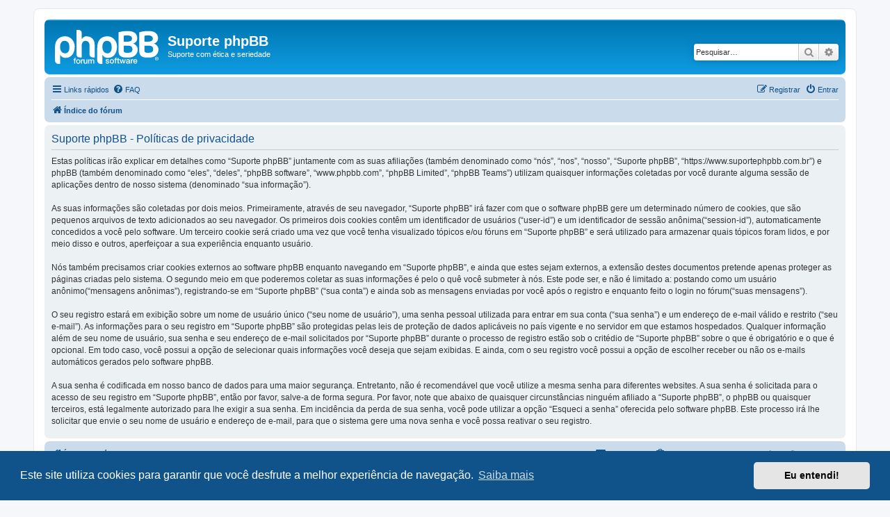

--- FILE ---
content_type: text/html; charset=UTF-8
request_url: https://www.suportephpbb.com.br/ucp.php?mode=privacy&sid=66d843b32ed235157ced625ba1c83aca
body_size: 6071
content:
<!DOCTYPE html>
<html dir="ltr" lang="pt-br">
<head>
<meta charset="utf-8" />
<meta http-equiv="X-UA-Compatible" content="IE=edge">
<meta name="viewport" content="width=device-width, initial-scale=1" />

<title>Suporte phpBB - Painel de Controle do Usuário - Políticas de privacidade</title>

	<link rel="alternate" type="application/atom+xml" title="Feed - Suporte phpBB" href="/feed?sid=e426050dba50e15cb62ee3a5564fc847">	<link rel="alternate" type="application/atom+xml" title="Feed - Notícias" href="/feed/news?sid=e426050dba50e15cb62ee3a5564fc847">	<link rel="alternate" type="application/atom+xml" title="Feed - Todos os fóruns" href="/feed/forums?sid=e426050dba50e15cb62ee3a5564fc847">	<link rel="alternate" type="application/atom+xml" title="Feed - Novos tópicos" href="/feed/topics?sid=e426050dba50e15cb62ee3a5564fc847">	<link rel="alternate" type="application/atom+xml" title="Feed - Tópicos ativos" href="/feed/topics_active?sid=e426050dba50e15cb62ee3a5564fc847">			

<!--
	phpBB style name: prosilver
	Based on style:   prosilver (this is the default phpBB3 style)
	Original author:  Tom Beddard ( http://www.subBlue.com/ )
	Modified by:
-->

<script>
	WebFontConfig = {
		google: {
			families: ['Open+Sans:300,300i,400,400i,600,600i,700,700i,800,800i&subset=cyrillic,cyrillic-ext,greek,greek-ext,latin-ext,vietnamese']
		}
	};

	(function(d) {
		var wf = d.createElement('script'), s = d.scripts[0];
		wf.src = 'https://cdn.jsdelivr.net/npm/webfontloader@1.6.28/webfontloader.min.js';
		wf.async = true;
		s.parentNode.insertBefore(wf, s);
	})(document);
</script>
<link href="https://maxcdn.bootstrapcdn.com/font-awesome/4.7.0/css/font-awesome.min.css" rel="stylesheet">
<link href="./styles/prosilver/theme/stylesheet.css?assets_version=1023" rel="stylesheet">
<link href="./styles/prosilver/theme/pt_br/stylesheet.css?assets_version=1023" rel="stylesheet">



	<link href="./assets/cookieconsent/cookieconsent.min.css?assets_version=1023" rel="stylesheet">

<!--[if lte IE 9]>
	<link href="./styles/prosilver/theme/tweaks.css?assets_version=1023" rel="stylesheet">
<![endif]-->

<meta name="description" content="Suporte com ética e seriedade">
<meta name="twitter:card" content="summary">
<meta property="og:locale" content="pt_BR">
<meta property="og:site_name" content="Suporte phpBB">
<meta property="og:url" content="https://www.suportephpbb.com.br/ucp.php?mode=privacy">
<meta property="og:type" content="website">
<meta property="og:title" content="Políticas de privacidade">
<meta property="og:description" content="Suporte com ética e seriedade">

<link href="./ext/phpbb/collapsiblecategories/styles/all/theme/collapsiblecategories.css?assets_version=1023" rel="stylesheet" media="screen">


					<script>
			(function(i,s,o,g,r,a,m){i['GoogleAnalyticsObject']=r;i[r]=i[r]||function(){
			(i[r].q=i[r].q||[]).push(arguments)},i[r].l=1*new Date();a=s.createElement(o),
			m=s.getElementsByTagName(o)[0];a.async=1;a.src=g;m.parentNode.insertBefore(a,m)
			})(window,document,'script','//www.google-analytics.com/analytics.js','ga');

			ga('create', 'UA-102003162-1', 'auto');
									ga('send', 'pageview');
		</script>
	
</head>
<body id="phpbb" class="nojs notouch section-ucp ltr ">


<div id="wrap" class="wrap">
	<a id="top" class="top-anchor" accesskey="t"></a>
	<div id="page-header">
		<div class="headerbar" role="banner">
					<div class="inner">

			<div id="site-description" class="site-description">
		<a id="logo" class="logo" href="./index.php?sid=e426050dba50e15cb62ee3a5564fc847" title="Índice do fórum">
					<span class="site_logo"></span>
				</a>
				<h1>Suporte phpBB</h1>
				<p>Suporte com ética e seriedade</p>
				<p class="skiplink"><a href="#start_here">Pular para o conteúdo</a></p>
			</div>

									<div id="search-box" class="search-box search-header" role="search">
				<form action="./search.php?sid=e426050dba50e15cb62ee3a5564fc847" method="get" id="search">
				<fieldset>
					<input name="keywords" id="keywords" type="search" maxlength="128" title="Pesquisar por palavras-chaves" class="inputbox search tiny" size="20" value="" placeholder="Pesquisar…" />
					<button class="button button-search" type="submit" title="Pesquisar">
						<i class="icon fa-search fa-fw" aria-hidden="true"></i><span class="sr-only">Pesquisar</span>
					</button>
					<a href="./search.php?sid=e426050dba50e15cb62ee3a5564fc847" class="button button-search-end" title="Pesquisa avançada">
						<i class="icon fa-cog fa-fw" aria-hidden="true"></i><span class="sr-only">Pesquisa avançada</span>
					</a>
					<input type="hidden" name="sid" value="e426050dba50e15cb62ee3a5564fc847" />

				</fieldset>
				</form>
			</div>
						
			</div>
					</div>
				<div class="navbar" role="navigation">
	<div class="inner">

	<ul id="nav-main" class="nav-main linklist" role="menubar">

		<li id="quick-links" class="quick-links dropdown-container responsive-menu" data-skip-responsive="true">
			<a href="#" class="dropdown-trigger">
				<i class="icon fa-bars fa-fw" aria-hidden="true"></i><span>Links rápidos</span>
			</a>
			<div class="dropdown">
				<div class="pointer"><div class="pointer-inner"></div></div>
				<ul class="dropdown-contents" role="menu">
					
											<li class="separator"></li>
																									<li>
								<a href="./search.php?search_id=unanswered&amp;sid=e426050dba50e15cb62ee3a5564fc847" role="menuitem">
									<i class="icon fa-file-o fa-fw icon-gray" aria-hidden="true"></i><span>Tópicos sem resposta</span>
								</a>
							</li>
							<li>
								<a href="./search.php?search_id=active_topics&amp;sid=e426050dba50e15cb62ee3a5564fc847" role="menuitem">
									<i class="icon fa-file-o fa-fw icon-blue" aria-hidden="true"></i><span>Tópicos ativos</span>
								</a>
							</li>
							<li class="separator"></li>
							<li>
								<a href="./search.php?sid=e426050dba50e15cb62ee3a5564fc847" role="menuitem">
									<i class="icon fa-search fa-fw" aria-hidden="true"></i><span>Pesquisar</span>
								</a>
							</li>
					
										<li class="separator"></li>

									</ul>
			</div>
		</li>

				<li data-skip-responsive="true">
			<a href="/help/faq?sid=e426050dba50e15cb62ee3a5564fc847" rel="help" title="Questões mais frequentes" role="menuitem">
				<i class="icon fa-question-circle fa-fw" aria-hidden="true"></i><span>FAQ</span>
			</a>
		</li>
						
			<li class="rightside"  data-skip-responsive="true">
			<a href="./ucp.php?mode=login&amp;redirect=ucp.php%3Fmode%3Dprivacy&amp;sid=e426050dba50e15cb62ee3a5564fc847" title="Entrar" accesskey="x" role="menuitem">
				<i class="icon fa-power-off fa-fw" aria-hidden="true"></i><span>Entrar</span>
			</a>
		</li>
					<li class="rightside" data-skip-responsive="true">
				<a href="./ucp.php?mode=register&amp;sid=e426050dba50e15cb62ee3a5564fc847" role="menuitem">
					<i class="icon fa-pencil-square-o  fa-fw" aria-hidden="true"></i><span>Registrar</span>
				</a>
			</li>
						</ul>

	<ul id="nav-breadcrumbs" class="nav-breadcrumbs linklist navlinks" role="menubar">
				
		
		<li class="breadcrumbs" itemscope itemtype="https://schema.org/BreadcrumbList">

			
							<span class="crumb" itemtype="https://schema.org/ListItem" itemprop="itemListElement" itemscope><a itemprop="item" href="./index.php?sid=e426050dba50e15cb62ee3a5564fc847" accesskey="h" data-navbar-reference="index"><i class="icon fa-home fa-fw"></i><span itemprop="name">Índice do fórum</span></a><meta itemprop="position" content="1" /></span>

			
					</li>

		
					<li class="rightside responsive-search">
				<a href="./search.php?sid=e426050dba50e15cb62ee3a5564fc847" title="Ver as opções da pesquisa avançada" role="menuitem">
					<i class="icon fa-search fa-fw" aria-hidden="true"></i><span class="sr-only">Pesquisar</span>
				</a>
			</li>
			</ul>

	</div>
</div>
	</div>

	
	<a id="start_here" class="anchor"></a>
	<div id="page-body" class="page-body" role="main">
		
		

	<div class="panel">
		<div class="inner">
		<div class="content">
			<h2 class="sitename-title">Suporte phpBB - Políticas de privacidade</h2>
			<div class="agreement">Estas políticas irão explicar em detalhes como “Suporte phpBB” juntamente com as suas afiliações (também denominado como “nós”, “nos”, “nosso”, “Suporte phpBB”, “https://www.suportephpbb.com.br”) e phpBB (também denominado como “eles”, “deles”, “phpBB software”, “www.phpbb.com”, “phpBB Limited”, “phpBB Teams”) utilizam quaisquer informações coletadas por você durante alguma sessão de aplicações dentro de nosso sistema (denominado “sua informação”).
	<br><br>
	As suas informações são coletadas por dois meios. Primeiramente, através de seu navegador, “Suporte phpBB” irá fazer com que o software phpBB gere um determinado número de cookies, que são pequenos arquivos de texto adicionados ao seu navegador. Os primeiros dois cookies contêm um identificador de usuários (“user-id”) e um identificador de sessão anônima(“session-id”), automaticamente concedidos a você pelo software. Um terceiro cookie será criado uma vez que você tenha visualizado tópicos e/ou fóruns em “Suporte phpBB” e será utilizado para armazenar quais tópicos foram lidos, e por meio disso e outros, aperfeiçoar a sua experiência enquanto usuário.
	<br><br>
	Nós também precisamos criar cookies externos ao software phpBB enquanto navegando em “Suporte phpBB”, e ainda que estes sejam externos, a extensão destes documentos pretende apenas proteger as páginas criadas pelo sistema. O segundo meio em que poderemos coletar as suas informações é pelo o quê você submeter à nós. Este pode ser, e não é limitado a: postando como um usuário anônimo(“mensagens anônimas”), registrando-se em “Suporte phpBB” (“sua conta”) e ainda sob as mensagens enviadas por você após o registro e enquanto feito o login no fórum(“suas mensagens”).
	<br><br>
	O seu registro estará em exibição sobre um nome de usuário único (“seu nome de usuário”), uma senha pessoal utilizada para entrar em sua conta (“sua senha”) e um endereço de e-mail válido e restrito (“seu e-mail”). As informações para o seu registro em “Suporte phpBB” são protegidas pelas leis de proteção de dados aplicáveis no país vigente e no servidor em que estamos hospedados. Qualquer informação além de seu nome de usuário, sua senha e seu endereço de e-mail solicitados por “Suporte phpBB” durante o processo de registro estão sob o critédio de “Suporte phpBB” sobre o que é obrigatório e o que é opcional. Em todo caso, você possui a opção de selecionar quais informações você deseja que sejam exibidas. E ainda, com o seu registro você possui a opção de escolher receber ou não os e-mails automáticos gerados pelo software phpBB.
	<br><br>
	A sua senha é codificada em nosso banco de dados para uma maior segurança. Entretanto, não é recomendável que você utilize a mesma senha para diferentes websites. A sua senha é solicitada para o acesso de seu registro em “Suporte phpBB”, então por favor, salve-a de forma segura. Por favor, note que abaixo de quaisquer circunstâncias ninguém afiliado a “Suporte phpBB”, o phpBB ou quaisquer terceiros, está legalmente autorizado para lhe exigir a sua senha. Em incidência da perda de sua senha, você pode utilizar a opção “Esqueci a senha” oferecida pelo software phpBB. Este processo irá lhe solicitar que envie o seu nome de usuário e endereço de e-mail, para que o sistema gere uma nova senha e você possa reativar o seu registro.</div>
		</div>
		</div>
	</div>


			</div>


<div id="page-footer" class="page-footer" role="contentinfo">
	<div class="navbar" role="navigation">
	<div class="inner">

	<ul id="nav-footer" class="nav-footer linklist" role="menubar">
		<li class="breadcrumbs">
									<span class="crumb"><a href="./index.php?sid=e426050dba50e15cb62ee3a5564fc847" data-navbar-reference="index"><i class="icon fa-home fa-fw" aria-hidden="true"></i><span>Índice do fórum</span></a></span>					</li>
		
				<li class="rightside">Todos os horários são <span title="America/Sao Paulo">UTC-03:00</span></li>
							<li class="rightside">
				<a href="/user/delete_cookies?sid=e426050dba50e15cb62ee3a5564fc847" data-ajax="true" data-refresh="true" role="menuitem">
					<i class="icon fa-trash fa-fw" aria-hidden="true"></i><span>Excluir cookies</span>
				</a>
			</li>
																<li class="rightside" data-last-responsive="true">
				<a href="./memberlist.php?mode=contactadmin&amp;sid=e426050dba50e15cb62ee3a5564fc847" role="menuitem">
					<i class="icon fa-envelope fa-fw" aria-hidden="true"></i><span>Contate-nos</span>
				</a>
			</li>
			</ul>

	</div>
</div>

	<div class="copyright">
				<p class="footer-row">
			<span class="footer-copyright">Powered by <a href="https://www.phpbb.com/">phpBB</a>&reg; Forum Software &copy; phpBB Limited</span>
		</p>
				<p class="footer-row">
			<span class="footer-copyright">Traduzido por: <a href="https://www.suportephpbb.com.br">Suporte phpBB</a></span>
		</p>
						<p class="footer-row" role="menu">
			<a class="footer-link" href="./ucp.php?mode=privacy&amp;sid=e426050dba50e15cb62ee3a5564fc847" title="Privacidade" role="menuitem">
				<span class="footer-link-text">Privacidade</span>
			</a>
			|
			<a class="footer-link" href="./ucp.php?mode=terms&amp;sid=e426050dba50e15cb62ee3a5564fc847" title="Termos" role="menuitem">
				<span class="footer-link-text">Termos</span>
			</a>
		</p>
					</div>

	<div id="darkenwrapper" class="darkenwrapper" data-ajax-error-title="Erro no AJAX" data-ajax-error-text="Algo deu errado ao processar seu pedido." data-ajax-error-text-abort="Pedido do usuário cancelado." data-ajax-error-text-timeout="Seu pedido excedeu o tempo limite; por favor, tente novamente." data-ajax-error-text-parsererror="Algo deu errado com o pedido, o servidor retornou com uma resposta inválida.">
		<div id="darken" class="darken">&nbsp;</div>
	</div>

	<div id="phpbb_alert" class="phpbb_alert" data-l-err="Erro" data-l-timeout-processing-req="Tempo esgotado.">
		<a href="#" class="alert_close">
			<i class="icon fa-times-circle fa-fw" aria-hidden="true"></i>
		</a>
		<h3 class="alert_title">&nbsp;</h3><p class="alert_text"></p>
	</div>
	<div id="phpbb_confirm" class="phpbb_alert">
		<a href="#" class="alert_close">
			<i class="icon fa-times-circle fa-fw" aria-hidden="true"></i>
		</a>
		<div class="alert_text"></div>
	</div>
</div>

</div>

<div>
	<a id="bottom" class="anchor" accesskey="z"></a>
	</div>

<script src="//ajax.googleapis.com/ajax/libs/jquery/3.7.1/jquery.min.js"></script>
<script>window.jQuery || document.write('\x3Cscript src="./assets/javascript/jquery-3.7.1.min.js?assets_version=1023">\x3C/script>');</script><script src="./assets/javascript/core.js?assets_version=1023"></script>
	<script>
		(function($){
			var $fa_cdn = $('head').find('link[rel="stylesheet"]').first(),
				$span = $('<span class="fa" style="display:none"></span>').appendTo('body');
			if ($span.css('fontFamily') !== 'FontAwesome' ) {
				$fa_cdn.after('<link href="./assets/css/font-awesome.min.css" rel="stylesheet">');
				$fa_cdn.remove();
			}
			$span.remove();
		})(jQuery);
	</script>

	<script src="./assets/cookieconsent/cookieconsent.min.js?assets_version=1023"></script>
	<script>
		if (typeof window.cookieconsent === "object") {
			window.addEventListener("load", function(){
				window.cookieconsent.initialise({
					"palette": {
						"popup": {
							"background": "#0F538A"
						},
						"button": {
							"background": "#E5E5E5"
						}
					},
					"theme": "classic",
					"content": {
						"message": "Este\u0020site\u0020utiliza\u0020cookies\u0020para\u0020garantir\u0020que\u0020voc\u00EA\u0020desfrute\u0020a\u0020melhor\u0020experi\u00EAncia\u0020de\u0020navega\u00E7\u00E3o.",
						"dismiss": "Eu\u0020entendi\u0021",
						"link": "Saiba\u0020mais",
						"href": "./ucp.php?mode=privacy&amp;sid=e426050dba50e15cb62ee3a5564fc847"
					}
				});
			});
		}
	</script>

<script type="text/javascript">
(function($) {  // Avoid conflicts with other libraries

'use strict';
	
	phpbb.addAjaxCallback('reporttosfs', function(data) {
		if (data.postid !== "undefined") {
			$('#sfs' + data.postid).hide();
			phpbb.closeDarkenWrapper(5000);
		}
	});

})(jQuery);
</script>
<script src="./ext/phpbb/collapsiblecategories/styles/all/template/js/collapsiblecategories.js?assets_version=1023"></script>
<script src="./styles/prosilver/template/forum_fn.js?assets_version=1023"></script>
<script src="./styles/prosilver/template/ajax.js?assets_version=1023"></script>



</body>
</html>


--- FILE ---
content_type: text/plain
request_url: https://www.google-analytics.com/j/collect?v=1&_v=j102&a=1021844274&t=pageview&_s=1&dl=https%3A%2F%2Fwww.suportephpbb.com.br%2Fucp.php%3Fmode%3Dprivacy%26sid%3D66d843b32ed235157ced625ba1c83aca&ul=en-us%40posix&dt=Suporte%20phpBB%20-%20Painel%20de%20Controle%20do%20Usu%C3%A1rio%20-%20Pol%C3%ADticas%20de%20privacidade&sr=1280x720&vp=1280x720&_u=IEBAAEABAAAAACAAI~&jid=1637039210&gjid=351762323&cid=1161375893.1768542688&tid=UA-102003162-1&_gid=1624665823.1768542688&_r=1&_slc=1&z=1891435587
body_size: -452
content:
2,cG-E6VD4125J2